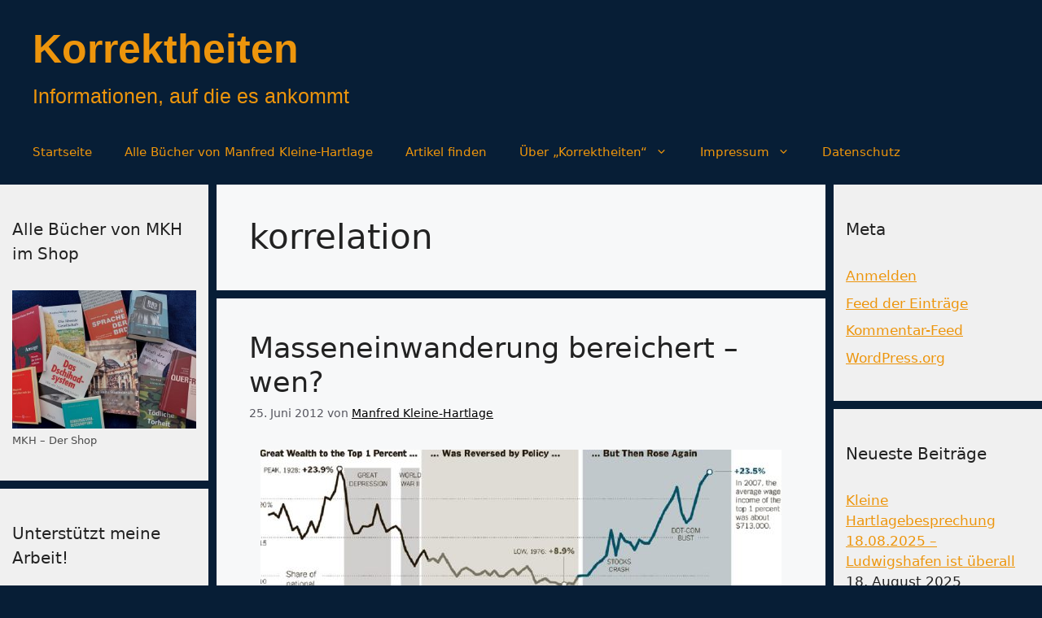

--- FILE ---
content_type: text/html; charset=UTF-8
request_url: https://korrektheiten.com/tag/korrelation/
body_size: 13364
content:
<!DOCTYPE html>
<html dir="ltr" lang="de" prefix="og: https://ogp.me/ns#">
<head>
	<meta charset="UTF-8">
	<title>korrelation - Korrektheiten</title>

		<!-- All in One SEO 4.9.3 - aioseo.com -->
	<meta name="robots" content="max-image-preview:large" />
	<link rel="canonical" href="https://korrektheiten.com/tag/korrelation/" />
	<meta name="generator" content="All in One SEO (AIOSEO) 4.9.3" />
		<script type="application/ld+json" class="aioseo-schema">
			{"@context":"https:\/\/schema.org","@graph":[{"@type":"BreadcrumbList","@id":"https:\/\/korrektheiten.com\/tag\/korrelation\/#breadcrumblist","itemListElement":[{"@type":"ListItem","@id":"https:\/\/korrektheiten.com#listItem","position":1,"name":"Zu Hause","item":"https:\/\/korrektheiten.com","nextItem":{"@type":"ListItem","@id":"https:\/\/korrektheiten.com\/tag\/korrelation\/#listItem","name":"korrelation"}},{"@type":"ListItem","@id":"https:\/\/korrektheiten.com\/tag\/korrelation\/#listItem","position":2,"name":"korrelation","previousItem":{"@type":"ListItem","@id":"https:\/\/korrektheiten.com#listItem","name":"Zu Hause"}}]},{"@type":"CollectionPage","@id":"https:\/\/korrektheiten.com\/tag\/korrelation\/#collectionpage","url":"https:\/\/korrektheiten.com\/tag\/korrelation\/","name":"korrelation - Korrektheiten","inLanguage":"de-DE","isPartOf":{"@id":"https:\/\/korrektheiten.com\/#website"},"breadcrumb":{"@id":"https:\/\/korrektheiten.com\/tag\/korrelation\/#breadcrumblist"}},{"@type":"Person","@id":"https:\/\/korrektheiten.com\/#person","name":"Manfred Kleine-Hartlage","image":{"@type":"ImageObject","@id":"https:\/\/korrektheiten.com\/tag\/korrelation\/#personImage","url":"https:\/\/secure.gravatar.com\/avatar\/fcb9d902f11c7bfb19f277021794cb9bf112b8a10f6e678848eeab8ce3f3aa22?s=96&d=mm&r=g","width":96,"height":96,"caption":"Manfred Kleine-Hartlage"}},{"@type":"WebSite","@id":"https:\/\/korrektheiten.com\/#website","url":"https:\/\/korrektheiten.com\/","name":"Korrektheiten","description":"Informationen, auf die es ankommt","inLanguage":"de-DE","publisher":{"@id":"https:\/\/korrektheiten.com\/#person"}}]}
		</script>
		<!-- All in One SEO -->

<script>
window.koko_analytics = {"url":"https:\/\/korrektheiten.com\/wp-admin\/admin-ajax.php?action=koko_analytics_collect","site_url":"https:\/\/korrektheiten.com","post_id":0,"path":"\/tag\/korrelation\/","method":"cookie","use_cookie":true};
</script>
<meta name="viewport" content="width=device-width, initial-scale=1"><link rel="alternate" type="application/rss+xml" title="Korrektheiten &raquo; Feed" href="https://korrektheiten.com/feed/" />
<link rel="alternate" type="application/rss+xml" title="Korrektheiten &raquo; Kommentar-Feed" href="https://korrektheiten.com/comments/feed/" />
<link rel="alternate" type="application/rss+xml" title="Korrektheiten &raquo; korrelation Schlagwort-Feed" href="https://korrektheiten.com/tag/korrelation/feed/" />
		<!-- This site uses the Google Analytics by MonsterInsights plugin v9.11.1 - Using Analytics tracking - https://www.monsterinsights.com/ -->
		<!-- Note: MonsterInsights is not currently configured on this site. The site owner needs to authenticate with Google Analytics in the MonsterInsights settings panel. -->
					<!-- No tracking code set -->
				<!-- / Google Analytics by MonsterInsights -->
		<style id='wp-img-auto-sizes-contain-inline-css'>
img:is([sizes=auto i],[sizes^="auto," i]){contain-intrinsic-size:3000px 1500px}
/*# sourceURL=wp-img-auto-sizes-contain-inline-css */
</style>
<style id='wp-emoji-styles-inline-css'>

	img.wp-smiley, img.emoji {
		display: inline !important;
		border: none !important;
		box-shadow: none !important;
		height: 1em !important;
		width: 1em !important;
		margin: 0 0.07em !important;
		vertical-align: -0.1em !important;
		background: none !important;
		padding: 0 !important;
	}
/*# sourceURL=wp-emoji-styles-inline-css */
</style>
<link rel='stylesheet' id='contact-form-7-css' href='https://korrektheiten.com/wp-content/plugins/contact-form-7/includes/css/styles.css?ver=6.1.4' media='all' />
<link rel='stylesheet' id='widgets-on-pages-css' href='https://korrektheiten.com/wp-content/plugins/widgets-on-pages/public/css/widgets-on-pages-public.css?ver=1.4.0' media='all' />
<link rel='stylesheet' id='generate-style-css' href='https://korrektheiten.com/wp-content/themes/generatepress/assets/css/main.min.css?ver=3.6.1' media='all' />
<style id='generate-style-inline-css'>
body{background-color:#071e36;color:var(--contrast);}a{color:var(--accent);}a{text-decoration:underline;}.entry-title a, .site-branding a, a.button, .wp-block-button__link, .main-navigation a{text-decoration:none;}a:hover, a:focus, a:active{color:var(--contrast);}.grid-container{max-width:1485px;}.wp-block-group__inner-container{max-width:1485px;margin-left:auto;margin-right:auto;}.site-header .header-image{width:20px;}:root{--contrast:#222222;--contrast-2:#575760;--contrast-3:#b2b2be;--base:#f0f0f0;--base-2:#f7f8f9;--base-3:#ffffff;--accent:#1e73be;}:root .has-contrast-color{color:var(--contrast);}:root .has-contrast-background-color{background-color:var(--contrast);}:root .has-contrast-2-color{color:var(--contrast-2);}:root .has-contrast-2-background-color{background-color:var(--contrast-2);}:root .has-contrast-3-color{color:var(--contrast-3);}:root .has-contrast-3-background-color{background-color:var(--contrast-3);}:root .has-base-color{color:var(--base);}:root .has-base-background-color{background-color:var(--base);}:root .has-base-2-color{color:var(--base-2);}:root .has-base-2-background-color{background-color:var(--base-2);}:root .has-base-3-color{color:var(--base-3);}:root .has-base-3-background-color{background-color:var(--base-3);}:root .has-accent-color{color:var(--accent);}:root .has-accent-background-color{background-color:var(--accent);}.main-title{font-family:Helvetica;font-size:50px;line-height:80px;}.site-description{font-family:Helvetica;font-size:25px;}.top-bar{background-color:#8d8686;color:#fef9f9;}.top-bar a{color:#ffffff;}.top-bar a:hover{color:#303030;}.site-header{background-color:#071e36;color:#faf6f6;}.site-header a{color:var(--accent);}.main-title a,.main-title a:hover{color:#ed950c;}.site-description{color:#ed950c;}.main-navigation,.main-navigation ul ul{background-color:#071E36;}.main-navigation .main-nav ul li a, .main-navigation .menu-toggle, .main-navigation .menu-bar-items{color:#ED950C;}.main-navigation .main-nav ul li:not([class*="current-menu-"]):hover > a, .main-navigation .main-nav ul li:not([class*="current-menu-"]):focus > a, .main-navigation .main-nav ul li.sfHover:not([class*="current-menu-"]) > a, .main-navigation .menu-bar-item:hover > a, .main-navigation .menu-bar-item.sfHover > a{color:var(--contrast-3);}button.menu-toggle:hover,button.menu-toggle:focus{color:#ED950C;}.main-navigation .main-nav ul li[class*="current-menu-"] > a{color:var(--contrast-3);}.navigation-search input[type="search"],.navigation-search input[type="search"]:active, .navigation-search input[type="search"]:focus, .main-navigation .main-nav ul li.search-item.active > a, .main-navigation .menu-bar-items .search-item.active > a{color:var(--contrast-3);}.main-navigation ul ul{background-color:var(--base);}.separate-containers .inside-article, .separate-containers .comments-area, .separate-containers .page-header, .one-container .container, .separate-containers .paging-navigation, .inside-page-header{background-color:var(--base-2);}.inside-article a,.paging-navigation a,.comments-area a,.page-header a{color:#000000;}.entry-title a{color:var(--contrast);}.entry-title a:hover{color:var(--contrast-2);}.entry-meta{color:var(--contrast-2);}.sidebar .widget{background-color:var(--base);}.sidebar .widget a{color:#ed950c;}.footer-widgets{background-color:var(--base-3);}.site-info{background-color:var(--base-3);}input[type="text"],input[type="email"],input[type="url"],input[type="password"],input[type="search"],input[type="tel"],input[type="number"],textarea,select{color:var(--contrast);background-color:var(--base-2);border-color:var(--base);}input[type="text"]:focus,input[type="email"]:focus,input[type="url"]:focus,input[type="password"]:focus,input[type="search"]:focus,input[type="tel"]:focus,input[type="number"]:focus,textarea:focus,select:focus{color:var(--contrast);background-color:var(--base-2);border-color:var(--contrast-3);}button,html input[type="button"],input[type="reset"],input[type="submit"],a.button,a.wp-block-button__link:not(.has-background){color:#ffffff;background-color:#55555e;}button:hover,html input[type="button"]:hover,input[type="reset"]:hover,input[type="submit"]:hover,a.button:hover,button:focus,html input[type="button"]:focus,input[type="reset"]:focus,input[type="submit"]:focus,a.button:focus,a.wp-block-button__link:not(.has-background):active,a.wp-block-button__link:not(.has-background):focus,a.wp-block-button__link:not(.has-background):hover{color:#ffffff;background-color:#3f4047;}a.generate-back-to-top{background-color:rgba( 0,0,0,0.4 );color:#ffffff;}a.generate-back-to-top:hover,a.generate-back-to-top:focus{background-color:rgba( 0,0,0,0.6 );color:#ffffff;}:root{--gp-search-modal-bg-color:var(--base-3);--gp-search-modal-text-color:var(--contrast);--gp-search-modal-overlay-bg-color:rgba(0,0,0,0.2);}@media (max-width: 768px){.main-navigation .menu-bar-item:hover > a, .main-navigation .menu-bar-item.sfHover > a{background:none;color:#ED950C;}}.nav-below-header .main-navigation .inside-navigation.grid-container, .nav-above-header .main-navigation .inside-navigation.grid-container{padding:0px 20px 0px 20px;}.site-main .wp-block-group__inner-container{padding:40px;}.separate-containers .paging-navigation{padding-top:20px;padding-bottom:20px;}.entry-content .alignwide, body:not(.no-sidebar) .entry-content .alignfull{margin-left:-40px;width:calc(100% + 80px);max-width:calc(100% + 80px);}.sidebar .widget, .page-header, .widget-area .main-navigation, .site-main > *{margin-bottom:10px;}.separate-containers .site-main{margin:10px;}.both-right .inside-left-sidebar,.both-left .inside-left-sidebar{margin-right:5px;}.both-right .inside-right-sidebar,.both-left .inside-right-sidebar{margin-left:5px;}.separate-containers .featured-image{margin-top:10px;}.separate-containers .inside-right-sidebar, .separate-containers .inside-left-sidebar{margin-top:10px;margin-bottom:10px;}.rtl .menu-item-has-children .dropdown-menu-toggle{padding-left:20px;}.rtl .main-navigation .main-nav ul li.menu-item-has-children > a{padding-right:20px;}.widget-area .widget{padding:40px 15px 40px 15px;}@media (max-width:768px){.separate-containers .inside-article, .separate-containers .comments-area, .separate-containers .page-header, .separate-containers .paging-navigation, .one-container .site-content, .inside-page-header{padding:30px;}.site-main .wp-block-group__inner-container{padding:30px;}.inside-top-bar{padding-right:30px;padding-left:30px;}.inside-header{padding-right:30px;padding-left:30px;}.widget-area .widget{padding-top:30px;padding-right:30px;padding-bottom:30px;padding-left:30px;}.footer-widgets-container{padding-top:30px;padding-right:30px;padding-bottom:30px;padding-left:30px;}.inside-site-info{padding-right:30px;padding-left:30px;}.entry-content .alignwide, body:not(.no-sidebar) .entry-content .alignfull{margin-left:-30px;width:calc(100% + 60px);max-width:calc(100% + 60px);}.one-container .site-main .paging-navigation{margin-bottom:10px;}}/* End cached CSS */.is-right-sidebar{width:20%;}.is-left-sidebar{width:20%;}.site-content .content-area{width:60%;}@media (max-width: 768px){.main-navigation .menu-toggle,.sidebar-nav-mobile:not(#sticky-placeholder){display:block;}.main-navigation ul,.gen-sidebar-nav,.main-navigation:not(.slideout-navigation):not(.toggled) .main-nav > ul,.has-inline-mobile-toggle #site-navigation .inside-navigation > *:not(.navigation-search):not(.main-nav){display:none;}.nav-align-right .inside-navigation,.nav-align-center .inside-navigation{justify-content:space-between;}}
.dynamic-author-image-rounded{border-radius:100%;}.dynamic-featured-image, .dynamic-author-image{vertical-align:middle;}.one-container.blog .dynamic-content-template:not(:last-child), .one-container.archive .dynamic-content-template:not(:last-child){padding-bottom:0px;}.dynamic-entry-excerpt > p:last-child{margin-bottom:0px;}
/*# sourceURL=generate-style-inline-css */
</style>
<link rel='stylesheet' id='generate-blog-images-css' href='https://korrektheiten.com/wp-content/plugins/gp-premium/blog/functions/css/featured-images.min.css?ver=2.5.3' media='all' />
<link rel="https://api.w.org/" href="https://korrektheiten.com/wp-json/" /><link rel="alternate" title="JSON" type="application/json" href="https://korrektheiten.com/wp-json/wp/v2/tags/3024" /><link rel="EditURI" type="application/rsd+xml" title="RSD" href="https://korrektheiten.com/xmlrpc.php?rsd" />
<meta name="generator" content="WordPress 6.9" />
<meta name="referrer" content="no-referrer-when-downgrade" />
<style> #wp-worthy-pixel { line-height: 1px; height: 1px; margin: 0; padding: 0; overflow: hidden; } </style>
<style>div.floatingchat-container-wrap{max-width:157px}iframe.floatingchat-container{width:100%}</style><link rel="icon" href="https://korrektheiten.com/wp-content/uploads/2024/10/cropped-Manfred-32x32.jpeg" sizes="32x32" />
<link rel="icon" href="https://korrektheiten.com/wp-content/uploads/2024/10/cropped-Manfred-192x192.jpeg" sizes="192x192" />
<link rel="apple-touch-icon" href="https://korrektheiten.com/wp-content/uploads/2024/10/cropped-Manfred-180x180.jpeg" />
<meta name="msapplication-TileImage" content="https://korrektheiten.com/wp-content/uploads/2024/10/cropped-Manfred-270x270.jpeg" />
</head>

<body class="archive tag tag-korrelation tag-3024 wp-embed-responsive wp-theme-generatepress post-image-below-header post-image-aligned-center sticky-menu-fade both-sidebars nav-below-header separate-containers header-aligned-left dropdown-hover" itemtype="https://schema.org/Blog" itemscope>
	<a class="screen-reader-text skip-link" href="#content" title="Zum Inhalt springen">Zum Inhalt springen</a>		<header class="site-header" id="masthead" aria-label="Website"  itemtype="https://schema.org/WPHeader" itemscope>
			<div class="inside-header grid-container">
				<div class="site-branding">
						<p class="main-title" itemprop="headline">
					<a href="https://korrektheiten.com/" rel="home">Korrektheiten</a>
				</p>
						<p class="site-description" itemprop="description">Informationen, auf die es ankommt</p>
					</div>			</div>
		</header>
				<nav class="main-navigation grid-container sub-menu-right" id="site-navigation" aria-label="Primär"  itemtype="https://schema.org/SiteNavigationElement" itemscope>
			<div class="inside-navigation grid-container">
								<button class="menu-toggle" aria-controls="primary-menu" aria-expanded="false">
					<span class="gp-icon icon-menu-bars"><svg viewBox="0 0 512 512" aria-hidden="true" xmlns="http://www.w3.org/2000/svg" width="1em" height="1em"><path d="M0 96c0-13.255 10.745-24 24-24h464c13.255 0 24 10.745 24 24s-10.745 24-24 24H24c-13.255 0-24-10.745-24-24zm0 160c0-13.255 10.745-24 24-24h464c13.255 0 24 10.745 24 24s-10.745 24-24 24H24c-13.255 0-24-10.745-24-24zm0 160c0-13.255 10.745-24 24-24h464c13.255 0 24 10.745 24 24s-10.745 24-24 24H24c-13.255 0-24-10.745-24-24z" /></svg><svg viewBox="0 0 512 512" aria-hidden="true" xmlns="http://www.w3.org/2000/svg" width="1em" height="1em"><path d="M71.029 71.029c9.373-9.372 24.569-9.372 33.942 0L256 222.059l151.029-151.03c9.373-9.372 24.569-9.372 33.942 0 9.372 9.373 9.372 24.569 0 33.942L289.941 256l151.03 151.029c9.372 9.373 9.372 24.569 0 33.942-9.373 9.372-24.569 9.372-33.942 0L256 289.941l-151.029 151.03c-9.373 9.372-24.569 9.372-33.942 0-9.372-9.373-9.372-24.569 0-33.942L222.059 256 71.029 104.971c-9.372-9.373-9.372-24.569 0-33.942z" /></svg></span><span class="mobile-menu">Menü</span>				</button>
				<div id="primary-menu" class="main-nav"><ul id="menu-hauptleiste" class=" menu sf-menu"><li id="menu-item-173872" class="menu-item menu-item-type-custom menu-item-object-custom menu-item-home menu-item-173872"><a href="https://korrektheiten.com/">Startseite</a></li>
<li id="menu-item-174035" class="menu-item menu-item-type-custom menu-item-object-custom menu-item-174035"><a href="https://shop.korrektheiten.com/collections/all">Alle Bücher von Manfred Kleine-Hartlage</a></li>
<li id="menu-item-173950" class="menu-item menu-item-type-post_type menu-item-object-page menu-item-173950"><a href="https://korrektheiten.com/artikel-finden-suchfunktionen/">Artikel finden</a></li>
<li id="menu-item-173954" class="menu-item menu-item-type-post_type menu-item-object-page menu-item-has-children menu-item-173954"><a href="https://korrektheiten.com/uber-mich/">Über „Korrektheiten“<span role="presentation" class="dropdown-menu-toggle"><span class="gp-icon icon-arrow"><svg viewBox="0 0 330 512" aria-hidden="true" xmlns="http://www.w3.org/2000/svg" width="1em" height="1em"><path d="M305.913 197.085c0 2.266-1.133 4.815-2.833 6.514L171.087 335.593c-1.7 1.7-4.249 2.832-6.515 2.832s-4.815-1.133-6.515-2.832L26.064 203.599c-1.7-1.7-2.832-4.248-2.832-6.514s1.132-4.816 2.832-6.515l14.162-14.163c1.7-1.699 3.966-2.832 6.515-2.832 2.266 0 4.815 1.133 6.515 2.832l111.316 111.317 111.316-111.317c1.7-1.699 4.249-2.832 6.515-2.832s4.815 1.133 6.515 2.832l14.162 14.163c1.7 1.7 2.833 4.249 2.833 6.515z" /></svg></span></span></a>
<ul class="sub-menu">
	<li id="menu-item-173956" class="menu-item menu-item-type-post_type menu-item-object-page menu-item-173956"><a href="https://korrektheiten.com/uber-mich/">Über „Korrektheiten“</a></li>
	<li id="menu-item-173951" class="menu-item menu-item-type-post_type menu-item-object-page menu-item-173951"><a href="https://korrektheiten.com/uber-mich/abgebrochene-links/">Abgebrochene Links</a></li>
	<li id="menu-item-173955" class="menu-item menu-item-type-post_type menu-item-object-page menu-item-173955"><a href="https://korrektheiten.com/uber-mich/kontakt/">Kontakt</a></li>
</ul>
</li>
<li id="menu-item-173952" class="menu-item menu-item-type-post_type menu-item-object-page menu-item-has-children menu-item-173952"><a href="https://korrektheiten.com/uber-mich/impressum/">Impressum<span role="presentation" class="dropdown-menu-toggle"><span class="gp-icon icon-arrow"><svg viewBox="0 0 330 512" aria-hidden="true" xmlns="http://www.w3.org/2000/svg" width="1em" height="1em"><path d="M305.913 197.085c0 2.266-1.133 4.815-2.833 6.514L171.087 335.593c-1.7 1.7-4.249 2.832-6.515 2.832s-4.815-1.133-6.515-2.832L26.064 203.599c-1.7-1.7-2.832-4.248-2.832-6.514s1.132-4.816 2.832-6.515l14.162-14.163c1.7-1.699 3.966-2.832 6.515-2.832 2.266 0 4.815 1.133 6.515 2.832l111.316 111.317 111.316-111.317c1.7-1.699 4.249-2.832 6.515-2.832s4.815 1.133 6.515 2.832l14.162 14.163c1.7 1.7 2.833 4.249 2.833 6.515z" /></svg></span></span></a>
<ul class="sub-menu">
	<li id="menu-item-173953" class="menu-item menu-item-type-post_type menu-item-object-page menu-item-173953"><a href="https://korrektheiten.com/uber-mich/impressum/">Impressum</a></li>
	<li id="menu-item-173957" class="menu-item menu-item-type-post_type menu-item-object-page menu-item-173957"><a href="https://korrektheiten.com/uber-mich/kontakt/">Kontakt</a></li>
</ul>
</li>
<li id="menu-item-173958" class="menu-item menu-item-type-post_type menu-item-object-page menu-item-173958"><a href="https://korrektheiten.com/datenschutz/">Datenschutz</a></li>
</ul></div>			</div>
		</nav>
		
	<div class="site grid-container container hfeed" id="page">
				<div class="site-content" id="content">
			
	<div class="content-area" id="primary">
		<main class="site-main" id="main">
					<header class="page-header" aria-label="Seite">
			
			<h1 class="page-title">
				korrelation			</h1>

					</header>
		<article id="post-10160" class="post-10160 post type-post status-publish format-standard has-post-thumbnail hentry category-amerika category-nationalstaat tag-amerika tag-as-der-schwerter tag-bill-gates tag-deep-roots tag-dennis-mangan tag-einkommensverteilung tag-einwanderung tag-george-soros tag-immigration tag-kapital tag-korrelation tag-masseneinwanderung tag-migration" itemtype="https://schema.org/CreativeWork" itemscope>
	<div class="inside-article">
					<header class="entry-header">
				<h2 class="entry-title" itemprop="headline"><a href="https://korrektheiten.com/2012/06/25/korrelation-masseneinwanderung-reichtum/" rel="bookmark">Masseneinwanderung bereichert &#8211; wen?</a></h2>		<div class="entry-meta">
			<span class="posted-on"><time class="entry-date published" datetime="2012-06-25T07:12:37+02:00" itemprop="datePublished">25. Juni 2012</time></span> <span class="byline">von <span class="author vcard" itemprop="author" itemtype="https://schema.org/Person" itemscope><a class="url fn n" href="https://korrektheiten.com/author/admin/" title="Alle Beiträge von Manfred Kleine-Hartlage anzeigen" rel="author" itemprop="url"><span class="author-name" itemprop="name">Manfred Kleine-Hartlage</span></a></span></span> 		</div>
					</header>
			<div class="post-image">
						
						<a href="https://korrektheiten.com/2012/06/25/korrelation-masseneinwanderung-reichtum/">
							<img width="640" height="501" src="https://korrektheiten.com/wp-content/uploads/2012/06/Korrelation-Einwanderung-Einkommensverteilung.jpg" class="attachment-full size-full wp-post-image" alt="" itemprop="image" decoding="async" fetchpriority="high" srcset="https://korrektheiten.com/wp-content/uploads/2012/06/Korrelation-Einwanderung-Einkommensverteilung.jpg 640w, https://korrektheiten.com/wp-content/uploads/2012/06/Korrelation-Einwanderung-Einkommensverteilung-300x235.jpg 300w, https://korrektheiten.com/wp-content/uploads/2012/06/Korrelation-Einwanderung-Einkommensverteilung-600x470.jpg 600w" sizes="(max-width: 640px) 100vw, 640px" />
						</a>
					</div>
			<div class="entry-summary" itemprop="text">
				<p>Zusammenhang von Masseneinwanderung und Einkommensverteilung: Von Dennis Mangan, übersetzt von Deep Roots, erstveröffentlicht in As der Schwerter, 20.06.2012. Das Original Spot the Correlation: Wealth vs. Immigration erschien am 16. Juni 2012 auf Mangan’s Adventures in Reaction. &#8222;Ein Kommentator brachte einen Link zur obigen Grafik, die er durch Gegenüberstellung zweier anderer Grafiken zusammengestellt hatte. Sie ist mehr als suggestiv: sie weist auf einen der Hauptgründe hin, warum die Reichen reicher geworden sind, während die Löhne für uns andere stagnierten. Ein größerer Anteil des Nationaleinkommens ist in den letzten paar Jahrzehnten an das Kapital gegangen, und ein geringerer Anteil an die Arbeitenden, und Masseneinwanderung ist eine Schlüsselstrategie beim Griff &#8230; </p>
<p class="read-more-container"><a title="Masseneinwanderung bereichert &#8211; wen?" class="read-more button" href="https://korrektheiten.com/2012/06/25/korrelation-masseneinwanderung-reichtum/#more-10160" aria-label="Mehr Informationen über Masseneinwanderung bereichert &#8211; wen?">Weiterlesen &#8230;</a></p>
			</div>

				<footer class="entry-meta" aria-label="Beitragsmeta">
			<span class="cat-links"><span class="gp-icon icon-categories"><svg viewBox="0 0 512 512" aria-hidden="true" xmlns="http://www.w3.org/2000/svg" width="1em" height="1em"><path d="M0 112c0-26.51 21.49-48 48-48h110.014a48 48 0 0143.592 27.907l12.349 26.791A16 16 0 00228.486 128H464c26.51 0 48 21.49 48 48v224c0 26.51-21.49 48-48 48H48c-26.51 0-48-21.49-48-48V112z" /></svg></span><span class="screen-reader-text">Kategorien </span><a href="https://korrektheiten.com/category/region/amerika/" rel="category tag">Amerika</a>, <a href="https://korrektheiten.com/category/thema/in-gefahr/nationalstaat/" rel="category tag">Nationalstaat</a></span> <span class="tags-links"><span class="gp-icon icon-tags"><svg viewBox="0 0 512 512" aria-hidden="true" xmlns="http://www.w3.org/2000/svg" width="1em" height="1em"><path d="M20 39.5c-8.836 0-16 7.163-16 16v176c0 4.243 1.686 8.313 4.687 11.314l224 224c6.248 6.248 16.378 6.248 22.626 0l176-176c6.244-6.244 6.25-16.364.013-22.615l-223.5-224A15.999 15.999 0 00196.5 39.5H20zm56 96c0-13.255 10.745-24 24-24s24 10.745 24 24-10.745 24-24 24-24-10.745-24-24z"/><path d="M259.515 43.015c4.686-4.687 12.284-4.687 16.97 0l228 228c4.686 4.686 4.686 12.284 0 16.97l-180 180c-4.686 4.687-12.284 4.687-16.97 0-4.686-4.686-4.686-12.284 0-16.97L479.029 279.5 259.515 59.985c-4.686-4.686-4.686-12.284 0-16.97z" /></svg></span><span class="screen-reader-text">Schlagwörter </span><a href="https://korrektheiten.com/tag/amerika/" rel="tag">Amerika</a>, <a href="https://korrektheiten.com/tag/as-der-schwerter/" rel="tag">As der Schwerter</a>, <a href="https://korrektheiten.com/tag/bill-gates/" rel="tag">Bill Gates</a>, <a href="https://korrektheiten.com/tag/deep-roots/" rel="tag">Deep Roots</a>, <a href="https://korrektheiten.com/tag/dennis-mangan/" rel="tag">Dennis Mangan</a>, <a href="https://korrektheiten.com/tag/einkommensverteilung/" rel="tag">einkommensverteilung</a>, <a href="https://korrektheiten.com/tag/einwanderung/" rel="tag">Einwanderung</a>, <a href="https://korrektheiten.com/tag/george-soros/" rel="tag">George Soros</a>, <a href="https://korrektheiten.com/tag/immigration/" rel="tag">Immigration</a>, <a href="https://korrektheiten.com/tag/kapital/" rel="tag">Kapital</a>, <a href="https://korrektheiten.com/tag/korrelation/" rel="tag">korrelation</a>, <a href="https://korrektheiten.com/tag/masseneinwanderung/" rel="tag">Masseneinwanderung</a>, <a href="https://korrektheiten.com/tag/migration/" rel="tag">Migration</a></span> 		</footer>
			</div>
</article>
		</main>
	</div>

	<div class="widget-area sidebar is-left-sidebar" id="left-sidebar">
	<div class="inside-left-sidebar">
		<aside id="media_image-2" class="widget inner-padding widget_media_image"><h2 class="widget-title">Alle Bücher von MKH im Shop</h2><figure style="width: 290px" class="wp-caption alignnone"><a href="https://shop.korrektheiten.com/"><img width="300" height="225" src="https://korrektheiten.com/wp-content/uploads/2025/06/Shopfoto-300x225.jpg" class="image wp-image-174021  attachment-medium size-medium" alt="Alle Bücher von Manfred Kleine-Hartlage" style="max-width: 100%; height: auto;" title="Alle Bücher von MKH im Shop" decoding="async" loading="lazy" srcset="https://korrektheiten.com/wp-content/uploads/2025/06/Shopfoto-300x225.jpg 300w, https://korrektheiten.com/wp-content/uploads/2025/06/Shopfoto-1024x768.jpg 1024w, https://korrektheiten.com/wp-content/uploads/2025/06/Shopfoto-768x576.jpg 768w, https://korrektheiten.com/wp-content/uploads/2025/06/Shopfoto-1536x1152.jpg 1536w, https://korrektheiten.com/wp-content/uploads/2025/06/Shopfoto-2048x1536.jpg 2048w" sizes="auto, (max-width: 300px) 100vw, 300px" /></a><figcaption class="wp-caption-text">MKH – Der Shop</figcaption></figure></aside><aside id="ko_fi_widget-2" class="widget inner-padding ko_fi_widget"><h2 class="widget-title">Unterstützt meine Arbeit!</h2><p>Recherchieren, analysieren, schreiben, Videos produzieren – nichts davon macht sich von allein!
Je mehr Spenden eingehen, desto mehr Zeit kann ich in meine Arbeit investieren. Wenn ihr findet, dass meine Arbeit unterstützt werden sollte – tut&#039;s einfach!</p><div class="ko-fi-button" data-text="Spende" data-color="#ff0202" data-code="manfredkleinehartlage" id="ko_fi_widget_2Html" style="float: none; text-align: left;" data-title=""></div></aside>	</div>
</div>
<div class="widget-area sidebar is-right-sidebar" id="right-sidebar">
	<div class="inside-right-sidebar">
		<aside id="meta-2" class="widget inner-padding widget_meta"><h2 class="widget-title">Meta</h2>
		<ul>
						<li><a href="https://korrektheiten.com/wp-login.php">Anmelden</a></li>
			<li><a href="https://korrektheiten.com/feed/">Feed der Einträge</a></li>
			<li><a href="https://korrektheiten.com/comments/feed/">Kommentar-Feed</a></li>

			<li><a href="https://de.wordpress.org/">WordPress.org</a></li>
		</ul>

		</aside>
		<aside id="recent-posts-2" class="widget inner-padding widget_recent_entries">
		<h2 class="widget-title">Neueste Beiträge</h2>
		<ul>
											<li>
					<a href="https://korrektheiten.com/2025/08/18/kleine-hartlagebesprechung-18-08-2025-ludiwgshafen-ist-ueberall/">Kleine Hartlagebesprechung 18.08.2025 – Ludwigshafen ist überall</a>
											<span class="post-date">18. August 2025</span>
									</li>
											<li>
					<a href="https://korrektheiten.com/2025/07/29/zum-thema-querfront-chancen-einer-breiten-demokratiebewegung/">Zum Thema „Querfront“ – Chancen einer breiten Demokratiebewegung</a>
											<span class="post-date">29. Juli 2025</span>
									</li>
											<li>
					<a href="https://korrektheiten.com/2025/07/27/gespraech-mit-martin-sellner-demokratiebewegung-jetzt/">Gespräch mit Martin Sellner: Demokratiebewegung jetzt!</a>
											<span class="post-date">27. Juli 2025</span>
									</li>
											<li>
					<a href="https://korrektheiten.com/2025/07/23/lagebesprechung-23-juli-2025-was-jetzt-getan-werden-muss/">Lagebesprechung 23. Juli 2025 – Was jetzt getan werden muss</a>
											<span class="post-date">23. Juli 2025</span>
									</li>
											<li>
					<a href="https://korrektheiten.com/2025/07/20/kleine-hartlagebesprechung-20-07-2025-wie-realistisch-sind-die-mutmasslichen-plaene-der-spd/">Kleine Hartlagebesprechung 20.07.2025 – Wie realistisch sind die mutmaßlichen Pläne der SPD?</a>
											<span class="post-date">20. Juli 2025</span>
									</li>
											<li>
					<a href="https://korrektheiten.com/2025/07/18/keine-falschen-zitate-bitte-auch-nicht-ueber-kaufhold/">Keine falschen Zitate bitte – auch nicht über Kaufhold!</a>
											<span class="post-date">18. Juli 2025</span>
									</li>
											<li>
					<a href="https://korrektheiten.com/2025/07/11/kleine-hartlagebesprechung-11-07-2025-brosius-gersdorf-verhindert-ein-etappensieg/">Kleine Hartlagebesprechung 11.07.2025: Brosius-Gersdorf verhindert – ein Etappensieg</a>
											<span class="post-date">11. Juli 2025</span>
									</li>
											<li>
					<a href="https://korrektheiten.com/2025/07/02/neu-eroeffnet-mkh-der-shop/">Neu eröffnet: MKH – der Shop</a>
											<span class="post-date">2. Juli 2025</span>
									</li>
											<li>
					<a href="https://korrektheiten.com/2025/06/30/gespraech-mit-martin-sellner-ueber-das-compact-urteil-krah-und-die-aktuelle-lage/">Gespräch mit Martin Sellner über das Compact-Urteil, Krah und die aktuelle Lage</a>
											<span class="post-date">30. Juni 2025</span>
									</li>
											<li>
					<a href="https://korrektheiten.com/2025/04/28/gespraech-mit-martin-sellner-der-generalangriff-des-establishments-auf-die-demokratie-und-wie-man-ihn-abwehrt/">Gespräch mit Martin Sellner: Der Generalangriff des Establishments auf die Demokratie – und wie man ihn abwehrt</a>
											<span class="post-date">28. April 2025</span>
									</li>
											<li>
					<a href="https://korrektheiten.com/2025/03/27/gespraech-mit-mertin-sellner-ueber-die-geopolitische-lage/">Gespräch mit Mertin Sellner über die geopolitische Lage</a>
											<span class="post-date">27. März 2025</span>
									</li>
											<li>
					<a href="https://korrektheiten.com/2024/10/08/mein-neues-buch-der-kalte-staatsstreich/">Mein neues Buch: „Der kalte Staatsstreich“</a>
											<span class="post-date">8. Oktober 2024</span>
									</li>
											<li>
					<a href="https://korrektheiten.com/2024/03/29/rki-files-aufarbeitung-made-in-brd-im-gespraech-mit-juergen-elsaesser/">RKI-Files: &#8222;Aufarbeitung&#8220; made in BRD – im Gespräch mit Jürgen Elsässer</a>
											<span class="post-date">29. März 2024</span>
									</li>
											<li>
					<a href="https://korrektheiten.com/2024/03/25/ein-neues-gespraech-mit-martin-sellner/">Ein neues Gespräch mit Martin Sellner</a>
											<span class="post-date">25. März 2024</span>
									</li>
											<li>
					<a href="https://korrektheiten.com/2023/12/03/mein-buch-toedliche-torheit-ist-wieder-da/">Mein Buch  „Tödliche Torheit“ ist wieder da!</a>
											<span class="post-date">3. Dezember 2023</span>
									</li>
											<li>
					<a href="https://korrektheiten.com/2023/12/01/der-islam-als-dschihadsystem-gespraech-mit-cassandra-sommer/">Der Islam als Dschihadsystem – Gespräch mit Cassandra Sommer</a>
											<span class="post-date">1. Dezember 2023</span>
									</li>
											<li>
					<a href="https://korrektheiten.com/2023/10/30/gespraech-mit-compact-tv-ueber-sahra-wagenknecht-und-die-querfront/">Gespräch mit Compact TV über Sahra Wagenknecht und die Querfront</a>
											<span class="post-date">30. Oktober 2023</span>
									</li>
											<li>
					<a href="https://korrektheiten.com/2023/10/28/manfred-kleine-hartlage-im-gespraech-mit-charles-fleischhauer-ueber-brd-sprech/">Manfred Kleine-Hartlage im Gespräch mit Charles Fleischhauer über: BRD-Sprech</a>
											<span class="post-date">28. Oktober 2023</span>
									</li>
											<li>
					<a href="https://korrektheiten.com/2023/10/16/mein-neues-buch-ist-da-brd-sprech-worte-als-waffe-der-umerziehung/">Mein neues Buch ist da: BRD-Sprech – Worte als Waffe der Umerziehung</a>
											<span class="post-date">16. Oktober 2023</span>
									</li>
											<li>
					<a href="https://korrektheiten.com/2023/10/15/martin-sellner-und-manfred-kleine-hartlage-im-gespraech-ueber-terror-und-geopolitik/">Martin Sellner und Manfred Kleine-Hartlage im Gespräch über Terror und Geopolitik</a>
											<span class="post-date">15. Oktober 2023</span>
									</li>
					</ul>

		</aside>	</div>
</div>

	</div>
</div>


<div class="site-footer">
			<footer class="site-info" aria-label="Website"  itemtype="https://schema.org/WPFooter" itemscope>
			<div class="inside-site-info grid-container">
								<div class="copyright-bar">
					<span class="copyright">&copy; 2026 Korrektheiten</span> &bull; Erstellt mit <a href="https://generatepress.com" itemprop="url">GeneratePress</a>				</div>
			</div>
		</footer>
		</div>

<script type="speculationrules">
{"prefetch":[{"source":"document","where":{"and":[{"href_matches":"/*"},{"not":{"href_matches":["/wp-*.php","/wp-admin/*","/wp-content/uploads/*","/wp-content/*","/wp-content/plugins/*","/wp-content/themes/generatepress/*","/*\\?(.+)"]}},{"not":{"selector_matches":"a[rel~=\"nofollow\"]"}},{"not":{"selector_matches":".no-prefetch, .no-prefetch a"}}]},"eagerness":"conservative"}]}
</script>

<!-- Koko Analytics v2.2.0 - https://www.kokoanalytics.com/ -->
<script>
!function(){var e=window,r=e.koko_analytics;r.trackPageview=function(e,t){"prerender"==document.visibilityState||/bot|crawl|spider|seo|lighthouse|facebookexternalhit|preview/i.test(navigator.userAgent)||navigator.sendBeacon(r.url,new URLSearchParams({pa:e,po:t,r:0==document.referrer.indexOf(r.site_url)?"":document.referrer,m:r.use_cookie?"c":r.method[0]}))},e.addEventListener("load",function(){r.trackPageview(r.path,r.post_id)})}();
</script>

<script id="generate-a11y">
!function(){"use strict";if("querySelector"in document&&"addEventListener"in window){var e=document.body;e.addEventListener("pointerdown",(function(){e.classList.add("using-mouse")}),{passive:!0}),e.addEventListener("keydown",(function(){e.classList.remove("using-mouse")}),{passive:!0})}}();
</script>
<script src="https://korrektheiten.com/wp-includes/js/dist/hooks.min.js?ver=dd5603f07f9220ed27f1" id="wp-hooks-js"></script>
<script src="https://korrektheiten.com/wp-includes/js/dist/i18n.min.js?ver=c26c3dc7bed366793375" id="wp-i18n-js"></script>
<script id="wp-i18n-js-after">
wp.i18n.setLocaleData( { 'text direction\u0004ltr': [ 'ltr' ] } );
//# sourceURL=wp-i18n-js-after
</script>
<script src="https://korrektheiten.com/wp-content/plugins/contact-form-7/includes/swv/js/index.js?ver=6.1.4" id="swv-js"></script>
<script id="contact-form-7-js-translations">
( function( domain, translations ) {
	var localeData = translations.locale_data[ domain ] || translations.locale_data.messages;
	localeData[""].domain = domain;
	wp.i18n.setLocaleData( localeData, domain );
} )( "contact-form-7", {"translation-revision-date":"2025-07-20 09:15:39+0000","generator":"GlotPress\/4.0.1","domain":"messages","locale_data":{"messages":{"":{"domain":"messages","plural-forms":"nplurals=2; plural=n != 1;","lang":"de"},"This contact form is placed in the wrong place.":["Dieses Kontaktformular wurde an der falschen Stelle platziert."],"Error:":["Fehler:"]}},"comment":{"reference":"includes\/js\/index.js"}} );
//# sourceURL=contact-form-7-js-translations
</script>
<script id="contact-form-7-js-before">
var wpcf7 = {
    "api": {
        "root": "https:\/\/korrektheiten.com\/wp-json\/",
        "namespace": "contact-form-7\/v1"
    }
};
//# sourceURL=contact-form-7-js-before
</script>
<script src="https://korrektheiten.com/wp-content/plugins/contact-form-7/includes/js/index.js?ver=6.1.4" id="contact-form-7-js"></script>
<script id="generate-menu-js-before">
var generatepressMenu = {"toggleOpenedSubMenus":true,"openSubMenuLabel":"Untermen\u00fc \u00f6ffnen","closeSubMenuLabel":"Untermen\u00fc schlie\u00dfen"};
//# sourceURL=generate-menu-js-before
</script>
<script src="https://korrektheiten.com/wp-content/themes/generatepress/assets/js/menu.min.js?ver=3.6.1" id="generate-menu-js"></script>
<script src="https://korrektheiten.com/wp-includes/js/jquery/jquery.min.js?ver=3.7.1" id="jquery-core-js"></script>
<script src="https://korrektheiten.com/wp-includes/js/jquery/jquery-migrate.min.js?ver=3.4.1" id="jquery-migrate-js"></script>
<script src="https://storage.ko-fi.com/cdn/scripts/overlay-widget.js?ver=6.9" id="ko-fi-floating-button-js"></script>
<script id="ko-fi-floating-button-js-after">
kofiWidgetOverlay.draw( "manfredkleinehartlage", {
					"type": "floating-chat",
					"floating-chat.donateButton.text": "Spende",
					"floating-chat.donateButton.background-color": "#dd0000",
					"floating-chat.donateButton.text-color": "#fff"
				});
//# sourceURL=ko-fi-floating-button-js-after
</script>
<script src="https://storage.ko-fi.com/cdn/widget/Widget_2.js?ver=6.9" id="ko-fi-button-widget-js"></script>
<script src="https://korrektheiten.com/wp-content/plugins/ko-fi-button/js/widget.js?ver=6.9" id="ko-fi-button-js"></script>
<script id="statify-js-js-extra">
var statify_ajax = {"url":"https://korrektheiten.com/wp-admin/admin-ajax.php","nonce":"49f1d0bc77"};
//# sourceURL=statify-js-js-extra
</script>
<script src="https://korrektheiten.com/wp-content/plugins/statify/js/snippet.min.js?ver=1.8.4" id="statify-js-js"></script>
<script id="wp-emoji-settings" type="application/json">
{"baseUrl":"https://s.w.org/images/core/emoji/17.0.2/72x72/","ext":".png","svgUrl":"https://s.w.org/images/core/emoji/17.0.2/svg/","svgExt":".svg","source":{"concatemoji":"https://korrektheiten.com/wp-includes/js/wp-emoji-release.min.js?ver=6.9"}}
</script>
<script type="module">
/*! This file is auto-generated */
const a=JSON.parse(document.getElementById("wp-emoji-settings").textContent),o=(window._wpemojiSettings=a,"wpEmojiSettingsSupports"),s=["flag","emoji"];function i(e){try{var t={supportTests:e,timestamp:(new Date).valueOf()};sessionStorage.setItem(o,JSON.stringify(t))}catch(e){}}function c(e,t,n){e.clearRect(0,0,e.canvas.width,e.canvas.height),e.fillText(t,0,0);t=new Uint32Array(e.getImageData(0,0,e.canvas.width,e.canvas.height).data);e.clearRect(0,0,e.canvas.width,e.canvas.height),e.fillText(n,0,0);const a=new Uint32Array(e.getImageData(0,0,e.canvas.width,e.canvas.height).data);return t.every((e,t)=>e===a[t])}function p(e,t){e.clearRect(0,0,e.canvas.width,e.canvas.height),e.fillText(t,0,0);var n=e.getImageData(16,16,1,1);for(let e=0;e<n.data.length;e++)if(0!==n.data[e])return!1;return!0}function u(e,t,n,a){switch(t){case"flag":return n(e,"\ud83c\udff3\ufe0f\u200d\u26a7\ufe0f","\ud83c\udff3\ufe0f\u200b\u26a7\ufe0f")?!1:!n(e,"\ud83c\udde8\ud83c\uddf6","\ud83c\udde8\u200b\ud83c\uddf6")&&!n(e,"\ud83c\udff4\udb40\udc67\udb40\udc62\udb40\udc65\udb40\udc6e\udb40\udc67\udb40\udc7f","\ud83c\udff4\u200b\udb40\udc67\u200b\udb40\udc62\u200b\udb40\udc65\u200b\udb40\udc6e\u200b\udb40\udc67\u200b\udb40\udc7f");case"emoji":return!a(e,"\ud83e\u1fac8")}return!1}function f(e,t,n,a){let r;const o=(r="undefined"!=typeof WorkerGlobalScope&&self instanceof WorkerGlobalScope?new OffscreenCanvas(300,150):document.createElement("canvas")).getContext("2d",{willReadFrequently:!0}),s=(o.textBaseline="top",o.font="600 32px Arial",{});return e.forEach(e=>{s[e]=t(o,e,n,a)}),s}function r(e){var t=document.createElement("script");t.src=e,t.defer=!0,document.head.appendChild(t)}a.supports={everything:!0,everythingExceptFlag:!0},new Promise(t=>{let n=function(){try{var e=JSON.parse(sessionStorage.getItem(o));if("object"==typeof e&&"number"==typeof e.timestamp&&(new Date).valueOf()<e.timestamp+604800&&"object"==typeof e.supportTests)return e.supportTests}catch(e){}return null}();if(!n){if("undefined"!=typeof Worker&&"undefined"!=typeof OffscreenCanvas&&"undefined"!=typeof URL&&URL.createObjectURL&&"undefined"!=typeof Blob)try{var e="postMessage("+f.toString()+"("+[JSON.stringify(s),u.toString(),c.toString(),p.toString()].join(",")+"));",a=new Blob([e],{type:"text/javascript"});const r=new Worker(URL.createObjectURL(a),{name:"wpTestEmojiSupports"});return void(r.onmessage=e=>{i(n=e.data),r.terminate(),t(n)})}catch(e){}i(n=f(s,u,c,p))}t(n)}).then(e=>{for(const n in e)a.supports[n]=e[n],a.supports.everything=a.supports.everything&&a.supports[n],"flag"!==n&&(a.supports.everythingExceptFlag=a.supports.everythingExceptFlag&&a.supports[n]);var t;a.supports.everythingExceptFlag=a.supports.everythingExceptFlag&&!a.supports.flag,a.supports.everything||((t=a.source||{}).concatemoji?r(t.concatemoji):t.wpemoji&&t.twemoji&&(r(t.twemoji),r(t.wpemoji)))});
//# sourceURL=https://korrektheiten.com/wp-includes/js/wp-emoji-loader.min.js
</script>

</body>
</html>
